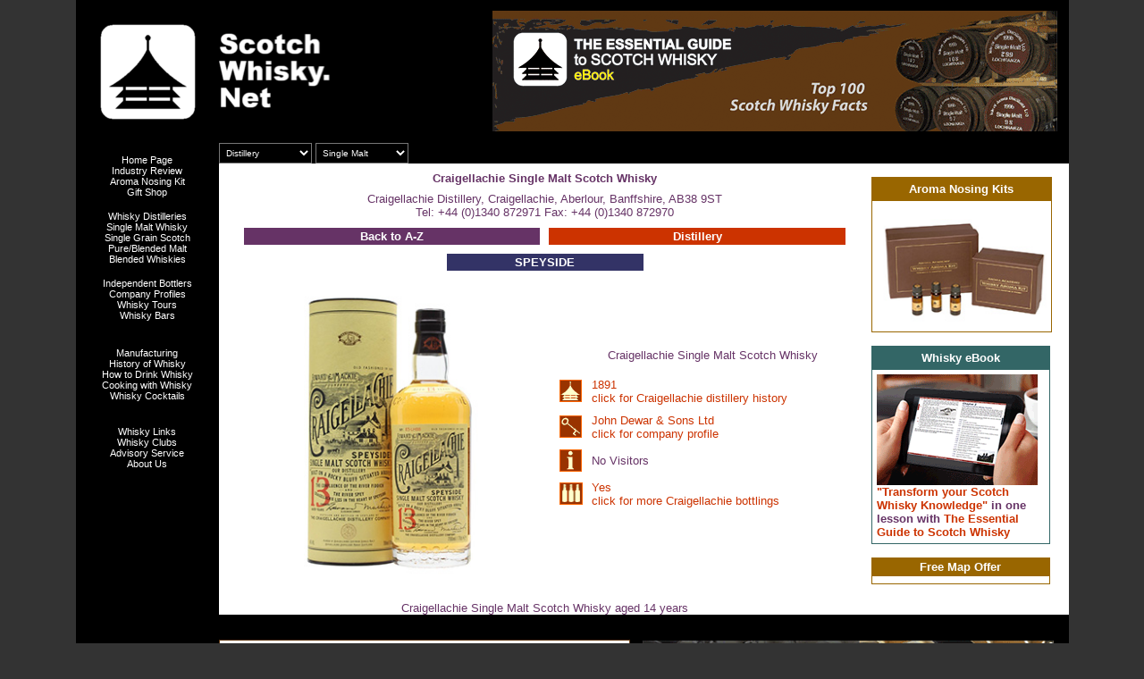

--- FILE ---
content_type: text/html
request_url: https://scotchwhisky.net/malt/craigellachie.htm
body_size: 34338
content:
<!DOCTYPE HTML PUBLIC "-//W3C//DTD HTML 4.01 Transitional//EN"
"https://www.w3.org/TR/html4/loose.dtd">
<html><!-- #BeginTemplate "/Templates/menu.dwt" --><!-- DW6 -->
<head>
<META HTTP-EQUIV="Content-Type" CONTENT="text/html; charset=iso-8859-1">
<!-- #BeginEditable "doctitle" --> 
<title>Craigellachie Single Malt Scotch Whisky - scotchwhisky.net</title>
<meta name="keywords" content="Craigellachie Single Malt Scotch Whisky, Craigellachie, Craigellachie 14 year old 43%, 
malt, craigellachie malt, craigellachie whisky, craigellachie single malt whisky, craigellachie malt whisky, craigellachie information, 
craigellachie visitor centre information, craigellachie single malt scotch whiskey, craigellachie whiskey, single malt scotch whisky,
whiskies, single, scotch whiskies, proprietry single malts, whiskey, whisky, scotch, information, speyside, highland, 
scotch whisky information, distilleries, craigellachie history, craigellachie distillery information, scotchwhisky.net, www.scotchwhisky.net">
<meta name="description" content="Craigellachie Single Malt Scotch Whisky information including craigellachie bottlings,
craigellachie history, craigellachie">
<!-- #EndEditable --> 
<meta http-equiv="Content-Type" content="text/html; charset=iso-8859-1">
<link href="../swnet_2011.css" rel="stylesheet" type="text/css">
<style type="text/css">
body {
	background-color: #333;
}
.normalsize tr td div table tr td table tr td .nav {
	font-size: 12px;
}
.normalsize tr td div table tr td table tr td .nav {
	font-size: 10px;
}
.normalsize tr td div table tr td table tr td .nav {
	font-size: 11px;
}
</style>
<! this script forces the site to break out of a frame set>
<script language="JavaScript">
<!--
if (top.location !=self.location)
{top.location=self.location}
//-->

function MM_preloadImages() { //v3.0
  var d=document; if(d.images){ if(!d.MM_p) d.MM_p=new Array();
    var i,j=d.MM_p.length,a=MM_preloadImages.arguments; for(i=0; i<a.length; i++)
    if (a[i].indexOf("#")!=0){ d.MM_p[j]=new Image; d.MM_p[j++].src=a[i];}}
}

function MM_jumpMenu(targ,selObj,restore){ //v3.0
  eval(targ+".location='"+selObj.options[selObj.selectedIndex].value+"'");
  if (restore) selObj.selectedIndex=0;
}
//-->
</script>
<script src="../Scripts/AC_RunActiveContent.js" type="text/javascript"></script>
<script type="text/javascript">

  var _gaq = _gaq || [];
  _gaq.push(['_setAccount', 'UA-2868859-2']);
  _gaq.push(['_trackPageview']);

  (function() {
    var ga = document.createElement('script'); ga.type = 'text/javascript'; ga.async = true;
    ga.src = ('https:' == document.location.protocol ? 'https://ssl' : 'http://www') + '.google-analytics.com/ga.js';
    var s = document.getElementsByTagName('script')[0]; s.parentNode.insertBefore(ga, s);
  })();

</script>
<script type="text/javascript">
function recordOutboundLink(link, category, action) {
try {
var pageTracker=_gat._getTracker("UA-2868859-2");
pageTracker._trackEvent(category, action);
setTimeout('document.location = "' + link.href + '"', 100)
}catch(err){}
}
</script>
</head>
<body bgcolor="#FFFFFF" text="#663366" link="#FF9900" vlink="#FF9933" alink="#FF9933" leftmargin="0" topmargin="0" marginwidth="0" marginheight="0">
<a name="top"></a> 
<table width="1101" height="100%" border="0" align="center" cellpadding="0" cellspacing="0" bgcolor="#FFFFFF" class="normalsize">
  <tr> 
    <td valign="top" bgcolor="#000000">
<div align="left"> 
        <table width="160" border="0" cellspacing="0" cellpadding="0">
          <tr> 
            <td align="center"> 
              <a href="../index.htm" target="_top">
			  <img src="../images/Logo_2018.png" width="160" height="160" border="0" alt="ScotchWhisky.net The definitive online guide to Whisky Logo"></a></td>
          </tr>
          <tr> 
            <td bgcolor="#000000"> 
              <table width="160" border="0" cellpadding="0" cellspacing="0">
                <tr> 
                  <td align="center">
				      <p><a href="../index.htm" target="_top" class="nav">Home Page</a><br>
				        <a href="../review/" target="_top" class="nav">Industry Review</a><br>
			        <a href="../nosing/" target="_top" class="nav">Aroma Nosing Kit</a> <br>
			        <a href="https://shop.scotchwhisky.net/" target="_blank" class="nav">Gift Shop</a><br>
				        <br>
				        <a href="../distilleries/index.php" target="_top" class="nav">Whisky Distilleries</a><br>
				        <a href="index.htm" target="_top" class="nav">Single Malt Whisky</a><br>
				        <a href="../pure/index.htm" target="_top" class="nav"></a><a href="../grain/index.htm" target="_top" class="nav">Single Grain Scotch<br>
				        </a><a href="../pure/index.htm" target="_top" class="nav">Pure/Blended Malt</a><a href="../grain/index.htm" target="_top" class="nav">				        </a><br>
				        <a href="../blended/index.htm" target="_top" class="nav">Blended Whiskies</a><br>
				        <br>
				        <a href="../independent/index.htm" target="_top" class="nav">Independent Bottlers</a><br>
				        <a href="../profile/index.htm" target="_top" class="nav">Company Profiles</a>				        <br>
				        <a href="../tours/index.htm" target="_top" class="nav">Whisky Tours</a>				        <br>
				        <a href="../bars/index.htm" target="_top" class="nav">Whisky Bars </a><br>
				        <a href="../tours/index.htm" target="_top" class="nav"></a><br>
				        <br>
				        <a href="../manufacturing/index.htm" target="_top" class="nav">Manufacturing <br>
				        </a><a href="../history.php" target="_top" class="nav">History of Whisky</a><br>                    
				        <a href="../manufacturing/index.htm" target="_top" class="nav"></a><a href="../drinking/index.htm" target="_top" class="nav">How to Drink Whisky</a><br>                    
				        <a href="../cooking/index.htm" target="_top" class="nav">Cooking with Whisky</a><br>                    
				        <a href="../cocktails/index.htm" target="_top" class="nav">Whisky Cocktails</a>
				        <br>
				        <br>
			        </p>
			        <p> 
					  <a href="../links/index.php" target="_top" class="nav">Whisky Links</a><br>                    
                      <a href="../clubs/index.htm" target="_top" class="nav">Whisky Clubs</a><br>                    
                      <a href="../advisory/index.php" target="_top" class="nav">Advisory Service</a><br>                    
                    <a href="../about.htm" target="_top" class="nav">About Us</a></td>
                </tr>
            </table>            </td>
          </tr>
          <tr> 
            <td></td>
          </tr>
        </table>
    </div></td>
    <td width="90%" align="center" valign="top"><table width="951" border="0" cellpadding="0" cellspacing="0">
      <tr>
        <td height="160" valign="middle" bgcolor="#000000"><img src="../images/Logo_Part2_2018-2.png" width="228" height="160" alt="ScotchWhisky.net Logo Part 2"></td>
        <td width="645" valign="middle" bgcolor="#000000"><a href="../swr/"><img src="../banners/banner2020-timeline.gif" alt="The Essential Guide to Scotch Whisky"></a></td>
      </tr>
    </table>
      <table width="100%" border="0" cellpadding="0" cellspacing="0" bgcolor="#000000">
        <tr>
          <td align="left"><select name="select" class="black" onChange="MM_jumpMenu('parent',this,0)">
              <option selected>Distillery</option>
              <option value="../distilleries/aberargie.htm">Aberargie</option>
              <option value="../distilleries/aberfeldy.htm">Aberfeldy</option>
              <option value="../distilleries/aberlour.htm">Aberlour</option>
              <option value="../distilleries/abhainn_dearg.htm">Abhainn Dearg</option>
              <option value="../distilleries/ailsa_bay.htm">Ailsa Bay</option>
              <option value="../distilleries/allt_a_bhainne.htm">Allt A'Bhainne</option>
              <option value="../distilleries/annandale.htm">Annandale</option>
              <option value="../distilleries/ardnahoe.htm">Ardnahoe</option>
              <option value="../distilleries/knockdhu.htm">An Cnoc</option>
              <option value="../distilleries/arbikie.htm">Arbikie</option>
              <option value="../distilleries/ardbeg.htm">Ardbeg</option>
              <option value="../distilleries/ardmore.htm">Ardmore</option>
              <option value="../distilleries/ardnamurchan.htm">Ardnamurchan</option>
              <option value="../distilleries/ardross.htm">Ardross</option>
              <option value="../distilleries/arran.htm">Arran</option>
              <option value="../distilleries/auchroisk.htm">Auchroisk</option>
              <option value="../distilleries/auchentoshan.htm">Auchentoshan</option>
              <option value="../distilleries/aultmore.htm">Aultmore</option>
              <option value="../distilleries/silent/banff.htm">Banff</option>
              <option value="../distilleries/balblair.htm">Balblair</option>
              <option value="../distilleries/ballindalloch.htm">Ballindalloch</option>
              <option value="../distilleries/balmenach.htm">Balmenach</option>
              <option value="../distilleries/balvenie.htm">Balvenie</option>
              <option value="../distilleries/ben_nevis.htm">Ben Nevis</option>
              <option value="../distilleries/benriach.htm">Benriach</option>
              <option value="../distilleries/benrinnes.htm">Benrinnes</option>
              <option value="../distilleries/benromach.htm">Benromach</option>
              <option value="../distilleries/silent/ben_wyvis.htm">Ben Wyvis</option>
              <option value="../distilleries/bladnoch.htm">Bladnoch</option>
              <option value="../distilleries/blair_athol.htm">Blair Athol</option>
              <option value="../distilleries/bonnington.htm">Bonnington</option>
              <option value="../distilleries/borders.htm">Borders</option>
              <option value="../distilleries/bowmore.htm">Bowmore</option>
              <option value="../distilleries/braeval.htm">Braeval</option>
              <option value="../distilleries/brewdog.htm">Brewdog</option>
              <option value="../distilleries/brora.htm">Brora</option>
              <option value="../distilleries/bruichladdich.htm">Bruichladdich</option>
              <option value="../distilleries/bunnahabhain.htm">Bunnahabhain</option>
             <option value="../distilleries/burnobennie.htm">Burn O' Bennie</option>
              <option value="../distilleries/cairn.htm">Cairn</option>
              <option value="../distilleries/caol_ila.htm">Caol Ila</option>
              <option value="../distilleries/chain_pier.htm">Chain Pier</option>
              <option value="../distilleries/silent/caperdonich.htm">Caperdonich</option>
              <option value="../distilleries/cardhu.htm">Cardhu</option>
              <option value="../distilleries/clydeside.htm">Clydeside</option>
              <option value="../distilleries/clynelish.htm">Clynelish</option>
              <option value="../distilleries/silent/coleburn.htm">Coleburn</option>
              <option value="../distilleries/silent/convalmore.htm">Convalmore</option>
              <option value="../distilleries/cragganmore.htm">Cragganmore</option>
              <option value="../distilleries/craigellachie.htm">Craigellachie</option>
              <option value="../distilleries/daftmill.htm">Daftmill</option>
              <option value="../distilleries/dailuaine.htm">Dailuaine</option>
              <option value="../distilleries/silent/dallas_dhu.htm">Dallas Dhu</option>
              <option value="../distilleries/dalmore.htm">Dalmore</option>
			  <option value="../distilleries/dalmunach.htm">Dalmunach</option>
              <option value="../distilleries/dalwhinnie.htm">Dalwhinnie</option>
              <option value="../distilleries/deanston.htm">Deanston</option>
              <option value="../distilleries/deeside.htm">Deeside</option>
              <option value="../distilleries/dornoch.htm">Dornoch</option>
              <option value="../distilleries/speyside.htm">Drumguish</option>
              <option value="../distilleries/dufftown.htm">Dufftown</option>
              <option value="../distilleries/eden_mill.htm">Eden Mill</option>
              <option value="../distilleries/edradour.htm">Edradour</option>
              <option value="../distilleries/falkirk.htm">Falkirk</option>
              <option value="../distilleries/fettercairn.htm">Fettercairn</option>
              <option value="../distilleries/glasgow.htm">Glasgow</option>
              <option value="../distilleries/silent/glen_albyn.htm">Glen Albyn</option>
              <option value="../distilleries/glenallachie.htm">Glenallachie</option>
              <option value="../distilleries/glenburgie.htm">Glenburgie</option>
              <option value="../distilleries/glencadam.htm">Glencadam</option>
              <option value="../distilleries/glendronach.htm">GlenDronach</option>
              <option value="../distilleries/glendullan.htm">Glendullan</option>
              <option value="../distilleries/glenelgin.htm">Glen Elgin</option>
              <option value="../distilleries/silent/glenlochy.htm">Glenlochy</option>
              <option value="../distilleries/silent/glenesk.htm">Glenesk</option>
              <option value="../distilleries/glenfarclas.htm">Glenfarclas</option>
              <option value="../distilleries/glenfiddich.htm">Glenfiddich</option>
              <option value="../distilleries/silent/glen_flagler.htm">Glen Flagler</option>
              <option value="../distilleries/glengarioch.htm">Glen Garioch</option>
              <option value="../distilleries/glenglassaugh.htm">Glenglassagh</option>
              <option value="../distilleries/glengoyne.htm">Glengoyne</option>
              <option value="../distilleries/glengrant.htm">Glen Grant</option>
              <option value="../distilleries/glengyle.htm">Glen Grant</option>
              <option value="../distilleries/glenkeith.htm">Glen Keith</option>
              <option value="../distilleries/glenkinchie.htm">Glenkinchie</option>
              <option value="../distilleries/glenlivet.htm">Glenlivet</option>
              <option value="../distilleries/glenlossie.htm">Glenlossie</option>
              <option value="../distilleries/silent/glen_mhor.htm">Glen Mhor</option>
              <option value="../distilleries/glenmorangie.htm">Glenmorangie</option>
              <option value="../distilleries/glenmoray.htm">Glen Moray</option>
              <option value="../distilleries/glenord.htm">Glen Ord</option>
              <option value="../distilleries/glenrothes.htm">Glenrothes</option>
              <option value="../distilleries/glenscotia.htm">Glen Scotia</option>
              <option value="../distilleries/glenspey.htm">Glen Spey</option>
              <option value="../distilleries/glentauchers.htm">Glentauchers</option>
              <option value="../distilleries/glenturret.htm">Glenturret</option>
              <option value="../distilleries/glenwyvis.htm">Glenwyvis</option>
              <option value="../distilleries/silent/glenugie.htm">Glenugie</option>
              <option value="../distilleries/silent/glenury_royal.htm">Glenury Royal</option>
              <option value="../distilleries/highland_park.htm">Highland Park</option>
              <option value="../distilleries/holyrood.htm">Holyrood</option>
              <option value="../distilleries/silent/imperial.htm">Imperial</option>
              <option value="../distilleries/inchdairnie.htm">InchDairnie</option>
              <option value="../distilleries/inchgower.htm">Inchgower</option>
              <option value="../distilleries/silent/inverleven.htm">Inverleven</option>
              <option value="../distilleries/isle_of_harris.htm">Isle of Harris</option>
              <option value="../distilleries/isle_of_raasay.htm">Isle of Raasay</option>
              <option value="../distilleries/jura.htm">Jura</option>
              <option value="../distilleries/kilchoman.htm">Kilchoman</option>
              <option value="../distilleries/kingsbarns.htm">Kingsbarns</option>
              <option value="../distilleries/silent/kinclaith.htm">Kinclaith</option>
              <option value="../distilleries/kininvie.htm">Kininvie</option>
              <option value="../distilleries/knockando.htm">Knockando</option>
              <option value="../distilleries/knockdhu.htm">Knockdhu</option>
              <option value="../distilleries/silent/ladyburn.htm">Ladyburn</option>
              <option value="../distilleries/lagavulin.htm">Lagavulin</option>
              <option value="../distilleries/lagg.htm">Lagg</option>
              <option value="../distilleries/laphroig.htm">Laphroaig</option>
              <option value="../distilleries/lindores_abbey.htm">Lindores Abbey</option>
              <option value="../distilleries/linkwood.htm">Linkwood</option>
              <option value="../distilleries/silent/littlemill.htm">Littlemill</option>
              <option value="../distilleries/loch_lomond.htm">Loch Lomond</option>
              <option value="../distilleries/lochlea.htm">Lochlea</option>
              <option value="../distilleries/silent/lochside.htm">Lochside</option>
              <option value="../distilleries/longmorn.htm">Longmorn</option>
              <option value="../distilleries/macallan.htm">Macallan</option>
              <option value="../distilleries/macduff.htm">Macduff</option>
              <option value="../distilleries/mannochmore.htm">Mannochmore</option>
              <option value="../distilleries/silent/millburn.htm">Millburn</option>
              <option value="../distilleries/miltonduff.htm">Miltonduff</option>
              <option value="../distilleries/mortlach.htm">Mortlach</option>
              <option value="../distilleries/ncnean.htm">Nc&rsquo;nean</option>
              <option value="../distilleries/silent/north_port.htm">North Port</option>
              <option value="../distilleries/oban.htm">Oban</option>
              <option value="../distilleries/pulteney.htm">Old Pulteney</option>
              <option value="../distilleries/silent/pittyvaich.htm">Pittyvaich</option>
              <option value="../distilleries/silent/port_ellen.htm">Port Ellen</option>
              <option value="../distilleries/silent/rosebank.htm">Rosebank</option>
              <option value="../distilleries/roseisle.htm">Roseisle</option>
              <option value="../distilleries/royal_brackla.htm">Royal Brackla</option>
              <option value="../distilleries/royal_lochnagar.htm">Royal Lochnagar</option>
              <option value="../distilleries/scapa.htm">Scapa</option>
              <option value="../distilleries/speyburn.htm">Speyburn</option>
              <option value="../distilleries/speyside.htm">Speyside</option>
              <option value="../distilleries/springbank.htm">Springbank</option>
              <option value="../distilleries/silent/st_magdalene.htm">St Magdalene</option>
              <option value="../distilleries/grain/strathclyde.htm">Strathclyde</option>
			  <option value="../distilleries/strathearn.htm">Strathearn</option>
              <option value="../distilleries/strathisla.htm">Strathisla</option>
              <option value="../distilleries/strathmill.htm">Strathmill</option>
              <option value="../distilleries/talisker.htm">Talisker</option>
              <option value="../distilleries/tamdhu.htm">Tamdhu</option>
              <option value="../distilleries/tamnavullin.htm">Tamnavulin</option>
              <option value="../distilleries/teaninich.htm">Teaninich</option>
              <option value="../distilleries/tobermory.htm">Tobermory</option>
              <option value="../distilleries/tomatin.htm">Tomatin</option>
              <option value="../distilleries/tomintoul.htm">Tomintoul</option>
              <option value="../distilleries/torabhaig.htm">Torabhaig</option>
              <option value="../distilleries/tormore.htm">Tormore</option>
              <option value="../distilleries/toulvaddie.htm">Toulvaddie</option>
              <option value="../distilleries/tullibardine.htm">Tullibardine</option>
			  <option value="../distilleries/wolfburn.htm">Wolfburn</option>
              <option>- Grain Distilleries</option>
              <option value="../distilleries/silent/caledonian.htm">Caledonian</option>
              <option value="../distilleries/grain/cameronbridge.htm">Cameron Bridge</option>
              <option value="../distilleries/grain/dumbarton.htm">Dumbarton</option>
              <option value="../distilleries/grain/girvan.htm">Girvan</option>
              <option value="../distilleries/grain/invergordon.htm">Invergordon</option>
              <option value="../distilleries/grain/north_british.htm">North Britsh</option>
              <option value="../distilleries/silent/port_dundas.htm">Port Dundas</option>
              <option value="../distilleries/grain/starlaw.htm">Starlaw</option>
              <option value="../distilleries/grain/strathclyde.htm">Strathclyde</option>
            </select>
              <select name="select" class="black" onChange="MM_jumpMenu('parent',this,0)">
                <option selected>Single Malt</option>
                <option value="aberfeldy.htm">Aberfeldy</option>
                <option value="aberlour.htm">Aberlour</option>
                <option value="abhainn_dearg.htm">Abhainn Dearg</option>
                <option value="ailsa_bay.htm">Ailsa Bay</option>
                <option value="ancnoc.htm">anCnoc</option>
                <option value="ardbeg.htm">Ardbeg</option>
                <option value="ardmore.htm">Ardmore</option>
                <option value="arran.htm">Arran</option>
                <option value="auchentoshan.htm">Auchentoshan</option>
                <option value="aultmore.htm">Aultmore</option>
                <option value="balblair.htm">Balblair</option>
                <option value="balmenach.htm">Balmenach</option>
                <option value="balvenie.htm">Balvenie</option>
                <option value="bennevis.htm">Ben Nevis</option>
                <option value="benriach.htm">Benriach</option>
                <option value="benrinnes.htm">Benrinnes</option>
                <option value="benromach.htm">Benromach</option>
                <option value="bladnoch.htm">Bladnoch</option>
                <option value="blair_athol.htm">Blair Athol</option>
                <option value="bowmore.htm">Bowmore</option>
                <option value="bruichladdich.htm">Bruichladdich</option>
                <option value="bunnahabhain.htm">Bunnahabhain</option>
                <option value="caol_ila.htm">Caol Ila</option>
                <option value="cardhu.htm">Cardhu</option>
                <option value="clynelish.htm">Clynelish</option>
                <option value="cragganmore.htm">Cragganmore</option>
                <option value="craigellachie.htm">Craigellachie</option>
                <option value="dailuaine.htm">Dailuaine</option>
                <option value="dalmore.htm">Dalmore</option>
                <option value="dalwhinnie.htm">Dalwhinnie</option>
                <option value="deanston.htm">Deanston</option>
                <option value="dufftown.htm">Dufftown</option>
                <option value="edradour.htm">Edradour</option>
                <option value="fettercairn.htm">Fettercairn</option>
                <option value="glenburgie.htm">Glenburgie</option>
			    <option value="glencadam.htm">Glencadam</option>
                <option value="glendeveron.htm">Glen Deveron</option>
                <option value="glendronach.htm">GlenDronach</option>
                <option value="glendullan.htm">Glendullan</option>
                <option value="glenelgin.htm">Glen Elgin</option>
                <option value="glenfarclas.htm">Glenfarclas</option>
                <option value="glenfiddich.htm">Glenfiddich</option>
                <option value="glengarioch.htm">Glen Garioch</option>
                <option value="glenglassaugh.htm">Glenglassagh</option>
                <option value="glengoyne.htm">Glengoyne</option>
                <option value="glengrant.htm">Glen Grant</option>
                <option value="glengyle.htm">Glengyle</option>
                <option value="glenkeith.htm">Glen Keith</option>
                <option value="glenkinchie.htm">Glenkinchie</option>
                <option value="glenlivet.htm">Glenlivet</option>
                <option value="glenlossie.htm">Glenlossie</option>
                <option value="glenmorangie.htm">Glenmorangie</option>
                <option value="glenmoray.htm">Glen Moray</option>
                <option value="glenord.htm">Glen Ord</option>
                <option value="glenrothes.htm">Glenrothes</option>
                <option value="glentauchers.htm">Glentauchers</option>
                <option value="glenturret.htm">Glenturret</option>
                <option value="glenscotia.htm">Glen Scotia</option>
                <option value="highland_park.htm">Highland Park</option>
                <option value="imperial.htm">Imperial</option>
                <option value="inchgower.htm">Inchgower</option>
                <option value="inchmurrin.htm">Inchmurrin</option>
                <option value="jura.htm">Jura</option>
                <option value="knockando.htm">Knockando</option>
                <option value="kilchoman.htm">Kilchoman</option>
                <option value="kilkerran.htm">Kilkerran</option>
                <option value="kingsbarns.htm">Kingsbarns</option>
                <option value="lagavulan.htm">Lagavulin</option>
                <option value="laphroaig.htm">Laphroaig</option>
                <option value="linkwood.htm">Linkwood</option>
                <option value="longmorn.htm">Longmorn</option>
                <option value="macallan.htm">Macallan</option>
                <option value="mannochmore.htm">Mannochmore</option>
                <option value="miltonduff.htm">Miltonduff</option>
                <option value="mortlach.htm">Mortlach</option>
                <option value="oban.htm">Oban</option>
                <option value="old_pulteney.htm">Old Pulteney</option>
                <option value="royal_brackla.htm">Royal Brackla</option>
                <option value="royal_lochnagar.htm">Royal Lochnagar</option>
                <option value="scapa.htm">Scapa</option>
                <option value="auchroisk.htm">Singleton</option>
                <option value="speyburn.htm">Speyburn</option>
                <option value="speyside.htm">Speyside</option>
                <option value="springbank.htm">Springbank</option>
                <option value="strathisla.htm">Strathisla</option>
                <option value="talisker.htm">Talisker</option>
                <option value="tamdhu.htm">Tamdhu</option>
                <option value="teaninich.htm">Teaninich</option>
                <option value="tobermory.htm">Tobermory</option>
                <option value="tomatin.htm">Tomatin</option>
                <option value="tomintoul.htm">Tomintoul</option>
                <option value="tormore.htm">Tormore</option>
            </select></td>
        </tr>
      </table>
      <table width="951" cellpadding="0"  cellspacing="0">
        <tr>
          <td width="730" align="center" valign="top"><!-- #BeginEditable "main" -->
		<table width="100%" border="0" cellspacing="0" cellpadding="0">
          <tr> 
			<td colspan="3"> 
			  
            <div align="center"> 
              <h1>
                Craigellachie Single Malt Scotch Whisky</h1>
              Craigellachie 
              Distillery, Craigellachie, Aberlour, Banffshire, AB38 9ST<br>
              Tel: +44 (0)1340 872971 Fax: +44 (0)1340 872970<br>
               
              <table width="95%" border="0" cellspacing="10" cellpadding="2">
                  <tr bgcolor="#FF6600"> 
                    
                  <td width="33%" bgcolor="#663366"> 
                    <div align="center"> <a href="single3.htm" target="_top" class="nav"><b>Back 
                      to A-Z</b></a></div>
					</td>
					
                  <td width="33%" bgcolor="#CC3300"> 
                    <div align="center"><a href="../distilleries/craigellachie.htm" target="_top" class="nav"><b>Distillery</b></a></div>
					</td>
				  </tr>
			  </table>
				
              <table width="220" border="0" cellspacing="0" cellpadding="2" bgcolor="#333366">
                <tr> 
                  <td> 
                    <div align="center"><b><a href="../distilleries/index.php" class="nav">SPEYSIDE</a></b></div>
                  </td>
                </tr>
              </table>
              <img src="../images/trans5.gif" width="5" height="5">  
              </div>
			</td>
		  </tr>
		  <tr align="center"> 
			<td width="33%"> 
              <div align="center"><img src="../images/bots/craigellachie.jpg" alt="craigellachie whisky bottle" height="350"></div>
			</td>
			<td width="33%"> 
              
            <p align="center">Craigellachie 
              Single Malt Scotch Whisky</p>
                <table width="100%" border="0" cellspacing="0" cellpadding="5">
				  <tr valign="middle"> 
					<td align="left" width="1"><img src="../images/pagoda.gif" width="25" height="25" alt="founded"></td>
					<td width="99%" align="left"><a href="../distilleries/craigellachie.htm#hist">1891<br>
                      click for Craigellachie distillery history</a></td>
				  </tr>
				  <tr valign="middle"> 
					<td align="left" width="1"><img src="../images/key.gif" width="25" height="25" alt="craigellachie owners"></td>
					<td width="99%" align="left"><a href="../profile/john_dewar.htm">John 
                      Dewar &amp; Sons Ltd<br>
                      click for company profile</a></td>
				  </tr>
				  <tr valign="middle"> 
					<td align="left" width="1"><img src="../images/i.gif" width="25" height="25" alt="visitor information" border="0"></td>
					<td width="99%" align="left">No 
					  Visitors </td>
				  </tr>
				  <tr valign="middle"> 
					<td align="left" width="1"><img src="../images/bottles.gif" width="26" height="25" alt="bottlings"></td>
					<td width="99%" align="left"><a href="../distilleries/craigellachie.htm#bots">Yes 
                      <br>
                      click for more Craigellachie bottlings</a></td>
				  </tr>
				</table>
			  
			                  <br> </td>
		    
		  </tr>
		</table>
		<br>
        Craigellachie Single Malt Scotch Whisky aged 14 years<br>
        <!-- #EndEditable --></td>
          <td width="220" valign="top"><br>
            <table width="200" border="0" cellpadding="5" cellspacing="1" bgcolor="#996600">
              <tr>
                <td width="50%"><div align="center"> <a href="http://www.whisky-academy.co.uk/" target="_blank" class="nav"><b>Aroma Nosing Kits</b></a><br>
                </div></td>
              </tr>
              <tr>
                <td width="50%" height="99%" bgcolor="#FFFFFF"><a href="http://www.whisky-academy.co.uk/" target="_blank"><img src="/images/ANK_A12K.jpg" alt="The Scotch Whisky Aroma Nosing Kit" width="190" border="0"></a><a href="swr/index.php" target="_blank"></a></td>
              </tr>
            </table>
            <br>
            <table width="200" border="0" cellpadding="5" cellspacing="1" bgcolor="#336666">
              <tr>
                <td width="50%"><div align="center"> <a href="swr/" target="_blank" class="nav"><b>Whisky eBook</b></a><br>
                </div></td>
              </tr>
              <tr>
                <td width="50%" height="99%" bgcolor="#FFFFFF"><div align="centre"> <a href="../swr/index.php" target="_blank"><img src="/images/ebook_bg_2020_180.gif" alt="The Essential Guide to Scotch Whisky" width="180" border="0"></a><strong><a href="../swr/index.php" target="_blank">&quot;Transform your Scotch Whisky Knowledge&quot; <font color="#663366">in one lesson with</font> The Essential Guide to Scotch Whisky </a></strong><a href="swr/" target="_blank"></a></div></td>
              </tr>
            </table>
            <br>
            <table width="200" border="0" cellpadding="2" cellspacing="1" bgcolor="#996600">
              <tr>
                <td><div align="center"><b><a href="#" target="_blank" class="nav">Free Map Offer</a></b></div></td>
              </tr>
              <tr>
                <td width="50%" height="99%" align="center" bgcolor="#FFFFFF"><table width="100%" border="0" cellpadding="2" cellspacing="0" class="normalsize">
                  <tr>
                    <td align="center"><script type="text/javascript" src="//app.icontact.com/icp/core/mycontacts/signup/designer/form/automatic?id=250&cid=141965&lid=43"></script></td>
                  </tr>
                </table></td>
              </tr>
            </table>
            <br></td></tr>
      </table></td>
  </tr>
  <tr>
    <td valign="top" bgcolor="#000000">&nbsp;</td>
    <td align="left" valign="top" bgcolor="#000000"><p><a href="https://www.aroma-academy.co.uk/collections/shop"><br>
      <img src="../banners/Banner_Frames_Aroma.gif" width="460" alt="Aroma Academy Whisky Nosing Training"></a><img src="../images/trans5.gif" width="14" height="14" alt="trans5"><a href="https://www.scotchwhiskyindustryreview.com/" target="_blank"><img src="../banners/Banner_SW_frames.gif" alt="The Scotch Whisky Industry Review" width="460" border="0"></a></p></td>
  </tr>
  <tr>
    <td valign="top" bgcolor="#000000">&nbsp;</td>
    <td align="center" valign="top" bgcolor="#000000"><span class="black">All Images and Information Copyright of</span> <font color="#FF6600"> <a href="https://www.scotchwhisky.net/">www.scotchwhisky.net</a></font> <span class="black">The Definitive Online Guide to Scotch Whisky.</span> <a href="../privacy_policy.htm">Privacy Policy</a><a href="https://www.scotchwhiskyindustryreview.com/" target="_blank"><br>
      <br>
    </a></td>
  </tr>
</table>
</body>
<!-- #EndTemplate --></html>
